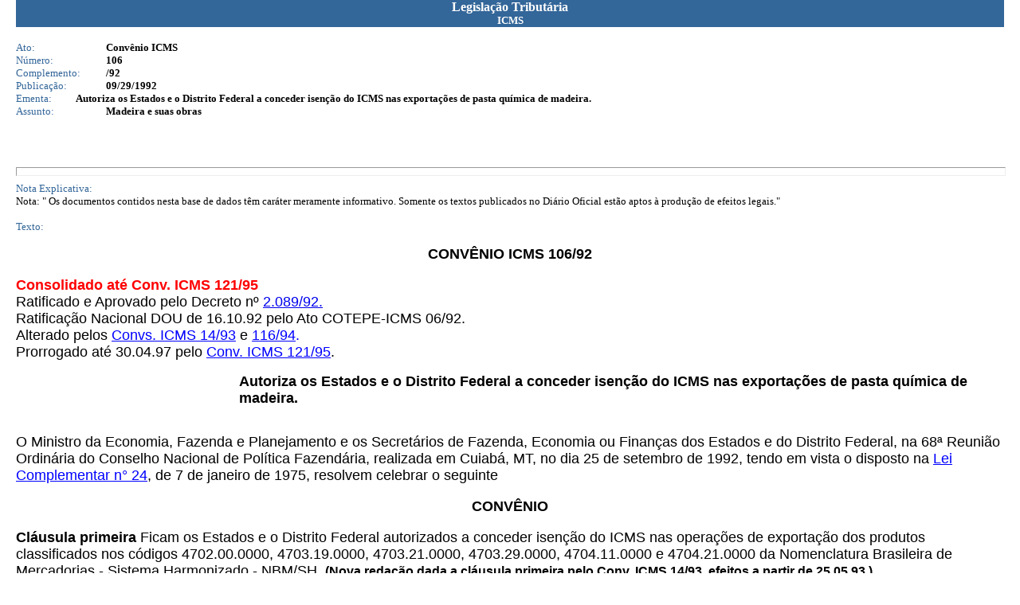

--- FILE ---
content_type: text/html; charset=ISO-8859-1
request_url: http://app1.sefaz.mt.gov.br/sistema/legislacao/legislacaotribut.nsf/07fa81bed2760c6b84256710004d3940/1b3f6c131ab8cb8b832567a000431ac8?OpenDocument
body_size: 8280
content:
<!DOCTYPE HTML PUBLIC "-//W3C//DTD HTML 4.01 Transitional//EN">
<html>
<head>
<meta http-equiv="Content-Type" content="text/html; charset=iso-8859-1">  <link rel=StyleSheet href="http://www.sefaz.mt.gov.br/estilos/sefaz.css" type="text/css">
<script language="JavaScript" type="text/javascript">
<!-- 
document._domino_target = "_self";
function _doClick(v, o, t) {
  var url="/sistema/legislacao/legislacaotribut.nsf/07fa81bed2760c6b84256710004d3940/1b3f6c131ab8cb8b832567a000431ac8?OpenDocument&Click=" + v;
  if (o.href != null)
    o.href = url;
  else {
    if (t == null)
      t = document._domino_target;
    window.open(url, t);
  }

}
// -->
</script>
</head>
<body text="#000000" bgcolor="#FFFFFF" leftmargin=20  topmargin=0>

<form action="">
<table width="100%" border="0" cellspacing="0" cellpadding="0">
<tr valign="top"><td width="100%" bgcolor="#336699"><div align="center"><b><font color="#ffffff" face="Verdana">Legislação Tributária</font></b><br>
<b><font size="2" color="#ffffff" face="Verdana">ICMS</font></b></div></td></tr>
</table>
<br>
<table border="0" cellspacing="0" cellpadding="0">
<tr valign="top"><td width="113" bgcolor="#FFFFFF"><font size="2" color="#336699" face="Verdana">Ato:</font></td><td width="626" bgcolor="#FFFFFF"><b><font size="2" face="Verdana">Convênio ICMS</font></b></td></tr>

<tr valign="top"><td width="113" bgcolor="#FFFFFF"><font size="2" color="#336699" face="Verdana">Número:</font></td><td width="626" bgcolor="#FFFFFF"><b><font size="2" face="Verdana">106</font></b></td></tr>

<tr valign="top"><td width="113" bgcolor="#FFFFFF"><font size="2" color="#336699" face="Verdana">Complemento:</font></td><td width="626" bgcolor="#FFFFFF"><b><font size="2" face="Verdana">/92</font></b></td></tr>

<tr valign="top"><td width="113" bgcolor="#FFFFFF"><font size="2" color="#336699" face="Verdana">Publicação:</font></td><td width="626" bgcolor="#FFFFFF"><b><font size="2" face="Verdana">09/29/1992</font></b></td></tr>
</table>

<table width="100%" border="0" cellspacing="0" cellpadding="0">
<tr valign="top"><td width="6%" bgcolor="#FFFFFF"><font size="2" color="#336699" face="Verdana">Ementa:</font></td><td width="94%" bgcolor="#FFFFFF"><b><font size="2" face="Verdana">Autoriza os Estados e o Distrito Federal a conceder isenção do ICMS nas exportações de pasta química de madeira.</font></b></td></tr>
</table>

<table border="0" cellspacing="0" cellpadding="0">
<tr valign="top"><td width="113" bgcolor="#FFFFFF"><font size="2" color="#336699" face="Verdana">Assunto:</font></td><td width="626" bgcolor="#FFFFFF"><b><font size="2" face="Verdana">Madeira e suas obras</font></b></td></tr>
</table>


<br>



<br>
<br>
<hr width="100%" size="11" align="left" style="color:#336699; "><font size="2" color="#336699" face="Verdana">Nota Explicativa:</font><br>
<font size="2" face="Verdana">Nota:    &quot; Os documentos contidos nesta base de dados têm caráter meramente informativo.  Somente os textos publicados no Diário Oficial estão aptos à produção de efeitos legais.&quot;</font><br>
<p><font size="2" color="#336699" face="Verdana">Texto:</font><div align="center"><a name="CONV.%20ICMS%20106%2F92"></a><b><font size="4" face="Arial">CONVÊNIO ICMS 106/92</font></b></div><br>
<b><font size="4" color="#FF0000" face="Arial">Consolidado até Conv. ICMS 121/95</font></b><br>
<font size="4" face="Arial">Ratificado e Aprovado pelo Decreto nº </font><a href="/sistema/legislacao/legislacaotribut.nsf/07fa81bed2760c6b84256710004d3940/fe24abf9da25f8740325680100687d64?OpenDocument#DECRETO%20N%C2%BA%202089%2F92"><font size="4" face="Arial">2.089/92.</font></a><br>
<font size="4" face="Arial">Ratificação Nacional DOU de 16.10.92 pelo Ato COTEPE-ICMS 06/92.</font><br>
<font size="4" face="Arial">Alterado pelos </font><a href="/sistema/legislacao/legislacaotribut.nsf/07fa81bed2760c6b84256710004d3940/ca0c95bac777cf260325679f003c5008?OpenDocument#CONV.%20ICMS%2014%2F93"><font size="4" color="#0000FF" face="Arial">Convs. ICMS 14/93</font></a><font size="4" color="#0000FF" face="Arial"> </font><font size="4" face="Arial">e</font><font size="4" color="#0000FF" face="Arial"> </font><a href="/sistema/legislacao/legislacaotribut.nsf/07fa81bed2760c6b84256710004d3940/814f9dd5f0dffbdc0325679e005c32ee?OpenDocument#CONV.%20ICMS%20116%2F94"><font size="4" color="#0000FF" face="Arial">116/94</font></a><font size="4" color="#0000FF" face="Arial">.</font><br>
<font size="4" face="Arial">Prorrogado até 30.04.97 pelo </font><a href="/sistema/legislacao/legislacaotribut.nsf/07fa81bed2760c6b84256710004d3940/22ce45da6229629983256798005d9cfa?OpenDocument#Conv.%20121%2F95"><font size="4" color="#0000FF" face="Arial">Conv. ICMS 121/95</font></a><font size="4" face="Arial">.</font><br>

<ul>
<ul>
<ul>
<ul>
<ul>
<ul>
<ul><b><font size="4" face="Arial">Autoriza os Estados e o Distrito Federal a conceder isenção do ICMS nas exportações de pasta química de madeira.</font></b></ul>
</ul>
</ul>
</ul>
</ul>
</ul>
</ul>
<br>
<font size="4" face="Arial">O Ministro da Economia, Fazenda e Planejamento e os Secretários de Fazenda, Economia ou Finanças dos Estados e do Distrito Federal, na 68ª Reunião Ordinária do Conselho Nacional de Política Fazendária, realizada em Cuiabá, MT, no dia 25 de setembro de 1992, tendo em vista o disposto na </font><a href="/Sistema/legislacao/constituicaof.nsf/9e97251be30935ed03256727003d2d92/6347b01a04db521e042567b40066f530?OpenDocument#LEI%20COMPL%20N%C2%BA24%2F75"><u><font size="4" color="#0000FF" face="Arial">Lei Complementar n° 24</font></u></a><font size="4" face="Arial">, de 7 de janeiro de 1975, resolvem celebrar o seguinte</font><div align="center"><br>
<b><font size="4" face="Arial">CONVÊNIO</font></b></div><br>
<a name="Cl%C3%A1usula%201%C2%AA"></a><b><font size="4" face="Arial">Cláusula primeira </font></b><font size="4" face="Arial">Ficam os Estados e o Distrito Federal autorizados a conceder isenção do ICMS nas operações de exportação dos produtos classificados nos códigos 4702.00.0000, 4703.19.0000, 4703.21.0000, 4703.29.0000, 4704.11.0000 e 4704.21.0000 da Nomenclatura Brasileira de Mercadorias - Sistema Harmonizado - NBM/SH.</font><b><font size="4" face="Arial"> </font></b><b><font face="Arial">(Nova redação dada a cláusula primeira pelo Conv. ICMS 14/93, efeitos a partir de 25.05.93.)</font></b>
<ul>
<ul>
<ul>
<ul>
<ul>
<ul><b><font size="2" color="#008000" face="Arial">Redação Original</font></b><font size="2" color="#008000" face="Arial">, efeitos até 24.05.93.</font>
<p><font size="2" color="#008000" face="Arial">Cláusula primeira Ficam os Estados e o Distrito Federal autorizados a conceder isenção do ICMS nas operações de exportação dos produtos classificados nas posições 4703.19.0000, 4703.21.0000 e 4703.29.0000 da Nomenclatura Brasileira de Mercadorias - NBM/SH.</font></ul>
</ul>
</ul>
</ul>
</ul>
</ul>
<b><font size="4" face="Arial">Cláusula segunda </font></b><font size="4" face="Arial">O tratamento tributário previsto na cláusula anterior será adotado em substituição ao estabelecido no </font><a href="/sistema/legislacao/legislacaotribut.nsf/07fa81bed2760c6b84256710004d3940/3d40b21c3d9a9aac832567a000603cd1?OpenDocument#CONV.%20ICMS%2015%2F91"><u><font size="4" color="#0000FF" face="Arial">Convênio ICMS 15/91</font></u></a><font size="4" face="Arial">, de 25 de abril de 1991.</font>
<p><a name="Cl%C3%A1usula%20terceira%20Este%20Conv%C3%AAnio%20e"></a><b><font size="4" face="Arial">Cláusula terceira </font></b><font size="4" face="Arial">Este Convênio entra em vigor na data da publicação de sua ratificação nacional, produzindo efeitos até 31 de dezembro de 1995. </font><b><font face="Arial">(Nova redação dada a cláusula terceira pelo Conv. ICMS 116/94, efeitos a partir de 24.10.94.)</font></b>
<ul>
<ul>
<ul>
<ul>
<ul>
<ul><b><font size="2" color="#008000" face="Arial">Redação Original</font></b><font size="2" color="#008000" face="Arial">, efeitos até 23.10.94.</font>
<p><font size="2" color="#008000" face="Arial">Cláusula terceira Este Convênio entra em vigor na data da publicação de sua ratificação nacional, produzindo efeitos até 31 de dezembro de 1994.</font></ul>
</ul>
</ul>
</ul>
</ul>
</ul>

<ul><font size="4" face="Arial">Cuiabá, MT, 25 de setembro de 1992.</font><br>

<br>
<br></ul>
</form>
</body>
</html>
